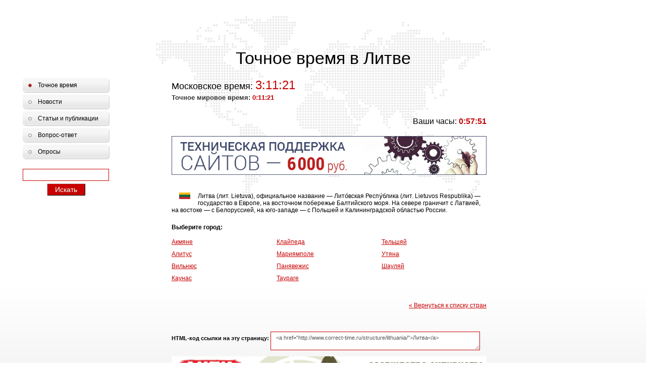

--- FILE ---
content_type: text/html; charset=UTF-8
request_url: http://www.correct-time.ru/structure/lithuania/
body_size: 4066
content:
<html>
<head>
<meta http-equiv="Content-Type" content="text/html; charset=UTF-8">
<title>Литва | Точное время | correct-time.ru</title>
<base href="http://www.correct-time.ru/">
<meta name="generator" content="ИнфоДизайн. Emerald CMS. www.infodesign.ru">
<link rel="stylesheet" href="/css.css?v=1.01" type="text/css">
<script type="text/javascript">
				function openEditWindow(url, dt, id) {
					$pos = (window.opera) ? ", left=100, top=100" : "";
					nw = window.open(url, "correct-time_" + dt + id, "status=no, toolbar=no, menubar=no, scrollbars=yes, resizable=yes, location=no, width=800, height=600" + $pos);
					nw.focus();
					return false;
				}
				function showImage(url, w, h) {
				
					href = "/show/?url=" + url;
	    			w += 20;
	    			h += 10;
	    			sh = screen.height - 80;
	    			if (document.all) sh -= 40;
	    			sw = screen.width;
	    			if (h > sh) h = sh;
	    			if (w > sw) w = sw;
	    			posX = sw/2 - w/2;
	    			posY = sh/2 - h/2;
	    			if (posY < 0) posY = 0;
	    			if (posX < 0) posX = 0;
	    			posCode = (document.all) ? ",left=" + posX + ",top=" + posY : ",screenX=" + posX + ",screenY=" + posY;
	    			moreWin = window.open (href, "", "status=no, toolbar=no, menubar=no, scrollbars=yes, resizable=no, location=no, width=" + w + ", height=" + h + posCode);
	    			moreWin.focus();
	  			}
	  			
				function popupWindow(url, w, h) {
	            	href = url;
	            	sh = screen.height - 80;
	            	if (document.all) sh -= 40;
	            	sw = screen.width;
	            	if (h > sh) h = sh;
	            	if (w > sw) w = sw;
	            	posX = sw/2 - w/2;
	            	posY = sh/2 - h/2;
	            	if (posY < 0) posY = 0;
	            	if (posX < 0) posX = 0;
	            	posCode = (document.all) ? ",left=" + posX + ",top=" + posY : ",screenX=" + posX + ",screenY=" + posY;
					moreWin = window.open (href, "idm_popup", "status=no, toolbar=no, menubar=no, scrollbars=yes, resizable=no, location=no, width=" + w + ", height=" + h + posCode);
	            	moreWin.focus();
	          	}  			
	  			
				</script><meta http-equiv="X-UA-Compatible" content="IE=edge">
<meta name="viewport" content="user-scalable=no, initial-scale=1.0, maximum-scale=1.0, width=device-width">
<script type="text/javascript" src="http://ajax.googleapis.com/ajax/libs/jquery/1.11.1/jquery.min.js"></script><script type="text/javascript" src="/js/time.js?v=1.1"></script>
</head>
<body>
<div id="outer">
<div class="menuFix">
<span id="nav_dropdown"><span class="down">Меню</span><span class="up">Свернуть</span></span><ul>
<li class="act"><span>Точное время</span></li>
<li><a href="/news/">Новости</a></li>
<li><a href="/articles/">Статьи и публикации</a></li>
<li>
<a href="/answers/">Вопрос-ответ</a><ul>
<li><a href="/answers/">Ответы на вопросы</a></li>
<li><a href="/faqform/">Задать вопрос</a></li>
</ul>
</li>
<li><a href="/oprosi/">Опросы</a></li>
</ul>
<span id="nav_search">Поиск</span><form action="/rusearch/" method="get">
<input type="text" name="s" class="input"><input type="submit" class="submit" value="Искать">
</form>
</div>
<div class="header"><h1>Точное время в Литве</h1></div>
<div class="body"><div class="container">
<div class="rightCol"><div class="lCol">
<div class="column currentTimes">Московское время: <span class="time" id="capitaltime"></span><script type="text/javascript">
					cityTime(1769915476000,document.getElementById("capitaltime"));
				</script><div class="worldTime">Точное мировое время: <span class="time" id="worldTime"></span>
</div>
<script type="text/javascript">
					worldTime(1769915476000,document.getElementById("worldTime"));
				</script>
</div>
<div class="personal fright" style="width:40%;"><p style="margin:8px 0 20px;;text-align:right;"><span style="font-size: 16px;">Ваши часы: </span><span class="time" id="yourtime"><script type="text/javascript">
					yourTime();
				</script></span></p></div>
<div class="clear"></div>
<div style="text-align:right;margin-bottom:15px;"><a href="https://infodesign.ru/podderzhka_saita/" target="_blank"><img style="width:100%;max-width:728px;" src="/img/texpodd.jpg"></a></div>
<div class="clear"></div>
<div class="countryTitle">
<img src="/upload/ba325fd5ff2a939ffde5e249a1b60cd4.png" width="22" height="13" alt="Литва" title="Литва" style="margin: 0 15px 15px 15px;float: left;"><p>Литва (лит. Lietuva), официальное название &mdash; Лито́вская Респу́блика (лит. Lietuvos Respublika) &mdash; государство в Европе, на восточном побережье Балтийского моря. На севере граничит с Латвией, на востоке &mdash; с Белоруссией, на юго-западе &mdash; c Польшей и Калининградской областью России.</p><span class="clear"></span>
</div>
<p style="margin-top:15px;"><b>Выберите город:</b></p>
<div class="cityList">
<div class="col">
<div class="cityListItem"><a href="/structure/lithuania/akmyane/">Акмяне</a></div>
<div class="cityListItem"><a href="/structure/lithuania/alitus/">Алитус</a></div>
<div class="cityListItem"><a href="/structure/lithuania/vilnius/">Вильнюс</a></div>
<div class="cityListItem"><a href="/structure/lithuania/kaunas/">Каунас</a></div>
</div>
<div class="col">
<div class="cityListItem"><a href="/structure/lithuania/klaipeda/">Клайпеда</a></div>
<div class="cityListItem"><a href="/structure/lithuania/mariyampole/">Мариямполе</a></div>
<div class="cityListItem"><a href="/structure/lithuania/panyavegis/">Панявежис</a></div>
<div class="cityListItem"><a href="/structure/lithuania/taurage/">Таураге</a></div>
</div>
<div class="col">
<div class="cityListItem"><a href="/structure/lithuania/telshai/">Тельшяй</a></div>
<div class="cityListItem"><a href="/structure/lithuania/utyana/">Утяна</a></div>
<div class="cityListItem"><a href="/structure/lithuania/shaulyai/">Шауляй</a></div>
</div>
</div>
<div class="up" style="text-align:right;"><a href="/structure/">« Вернуться к списку стран</a></div>
<div class="htmlCode"><div style="margin-top:40px">
<span class="htmlcodetext">HTML-код ссылки на эту страницу: </span><textarea type="text" onfocus="this.select();">&lt;a href="http://www.correct-time.ru/structure/lithuania/"&gt;Литва&lt;/a&gt;</textarea>
</div></div>
<div style="text-align:right;margin-bottom:15px;"><a href="https://vk.com/antiborshevik_alert" target="_blank"><img style="width:100%;max-width:728px;" src="/img/antiborshch.jpg"></a></div>
</div></div>
<div class="leftCol">
<div class="mainMenu">
<a href="/" class="active">Точное время</a><a href="/news/">Новости</a><a href="/articles/">Статьи и публикации</a><a href="/answers/">Вопрос-ответ</a><a href="/oprosi/">Опросы</a><div class="searchDiv"><form action="/rusearch/" method="get">
<input type="text" name="s" class="input"><input type="submit" class="submit" value="Искать">
</form></div>
</div>
<noindex><div class="leftColAd"></div></noindex>
</div>
</div></div>
<div class="footer"><div class="container">
<div class="counters"><noindex><span><script language="javascript">
														<!-- 
														d=document;var a='';a+=';r='+escape(d.referrer);js=10;//--></script> 
														<script language="javascript1.1"><!-- 
														a+=';j='+navigator.javaEnabled();js=11;//--></script> 
														<script language="javascript1.2"><!-- 
														s=screen;a+=';s='+s.width+'*'+s.height; 
														a+=';d='+(s.colorDepth?s.colorDepth:s.pixelDepth);js=12;//--></script> 
														<script language="javascript1.3"><!-- 
														js=13;//--></script><script language="javascript" type="text/javascript"><!-- 
														d.write('<a href="http://top.mail.ru/jump?from=1963404" target="_top">'+ 
														'<img src="http://d5.cf.bd.a1.top.mail.ru/counter?id=1963404;t=216;js='+js+ 
														a+';rand='+Math.random()+'" alt="Рейтинг@Mail.ru" border="0" '+ 
														'height="31" width="88"><\/a>');if(11<js)d.write('<'+'!-- ');//--></script> 
														<noscript><a target="_top" href="http://top.mail.ru/jump?from=1963404"> 
														<img src="http://d5.cf.bd.a1.top.mail.ru/counter?js=na;id=1963404;t=216" 
														height="31" width="88" border="0" alt="Рейтинг@Mail.ru"></a></noscript> 
														<script language="javascript" type="text/javascript"><!-- 
														if(11<js)d.write('--'+'>');//-->
														</script></span><span><script type="text/javascript">

																document.write("<a href='http://www.liveinternet.ru/click' "+
																"target=_blank><img src='//counter.yadro.ru/hit?t14.2;r"+
																escape(document.referrer)+((typeof(screen)=="undefined")?"":
																";s"+screen.width+"*"+screen.height+"*"+(screen.colorDepth?
																screen.colorDepth:screen.pixelDepth))+";u"+escape(document.URL)+
																";"+Math.random()+
																"' alt='' title='LiveInternet: показано число просмотров за 24"+
																" часа, посетителей за 24 часа и за сегодня' "+
																"border='0' width='88' height='31'\/><\/a>")

															</script></span><span><a href="http://metrika.yandex.ru/stat/?id=14613295&amp;from=informer" target="_blank" rel="nofollow"><img src="//bs.yandex.ru/informer/14613295/3_0_FFFFFFFF_EFEFEFFF_0_pageviews" style="width:88px; height:31px; border:0;" alt="Яндекс.Метрика" title="Яндекс.Метрика: данные за сегодня (просмотры, визиты и уникальные посетители)"></a></span></noindex></div>
<div class="copyright">
																	© <noindex><a href="http://www.infodesign.ru/" target="_blank" rel="nofollow">Разработка сайтов в Литве</a></noindex><br>
																	«ИнфоДизайн», 2009—2026</div>
</div></div>
</div>
<script type="text/javascript">
					(function (d, w, c) {
					(w[c] = w[c] || []).push(function() {
					try {
					w.yaCounter14613295 = new Ya.Metrika({id:14613295, enableAll: true});
					} catch(e) {}
					});

					var n = d.getElementsByTagName("script")[0],
					s = d.createElement("script"),
					f = function () { n.parentNode.insertBefore(s, n); };
					s.type = "text/javascript";
					s.async = true;
					s.src = (d.location.protocol == "https:" ? "https:" : "http:") + "//mc.yandex.ru/metrika/watch.js";

					if (w.opera == "[object Opera]") {
					d.addEventListener("DOMContentLoaded", f);
					} else { f(); }
					})(document, window, "yandex_metrika_callbacks");
				</script><noscript><div><img src="//mc.yandex.ru/watch/14613295" style="position:absolute; left:-9999px;" alt=""></div></noscript>
<script type="text/javascript"> 
				var _gaq = _gaq || []; 
				_gaq.push(['_setAccount', 'UA-20467299-1']); 
				_gaq.push(['_trackPageview']); 
				
				(function() { 
				var ga = document.createElement('script'); ga.type = 'text/javascript'; ga.async = true; 
				ga.src = ('https:' == document.location.protocol ? 'https://ssl' : 'http://www') + '.google-analytics.com/ga.js'; 
				var s = document.getElementsByTagName('script')[0]; s.parentNode.insertBefore(ga, s); 
				})(); 
				</script>
</body>
</html>


--- FILE ---
content_type: text/css
request_url: http://www.correct-time.ru/css.css?v=1.01
body_size: 11332
content:
@charset "IBM866";
/*! normalize.css v3.0.0 | MIT License | git.io/normalize */
/**
 * 1. Set default font family to sans-serif.
 * 2. Prevent iOS text size adjust after orientation change, without disabling
 *    user zoom.
 */
html {
  font-family: sans-serif;
  /* 1 */
  -ms-text-size-adjust: 100%;
  /* 2 */
  -webkit-text-size-adjust: 100%;
  /* 2 */ }

/**
 * Remove default margin.
 */
body {
  margin: 0; }

/* HTML5 display definitions
   ========================================================================== */
/**
 * Correct `block` display not defined for any HTML5 element in IE 8/9.
 * Correct `block` display not defined for `details` or `summary` in IE 10/11 and Firefox.
 * Correct `block` display not defined for `main` in IE 11.
 */
article,
aside,
details,
figcaption,
figure,
footer,
header,
hgroup,
main,
nav,
section,
summary {
  display: block; }

/**
 * 1. Correct `inline-block` display not defined in IE 8/9.
 * 2. Normalize vertical alignment of `progress` in Chrome, Firefox, and Opera.
 */
audio,
canvas,
progress,
video {
  display: inline-block;
  /* 1 */
  vertical-align: baseline;
  /* 2 */ }

/**
 * Prevent modern browsers from displaying `audio` without controls.
 * Remove excess height in iOS 5 devices.
 */
audio:not([controls]) {
  display: none;
  height: 0; }

/**
 * Address `[hidden]` styling not present in IE 8/9/10.
 * Hide the `template` element in IE 8/9/11, Safari, and Firefox < 22.
 */
[hidden],
template {
  display: none; }

/* Links
   ========================================================================== */
/**
 * Remove the gray background color from active links in IE 10.
 */
a {
  background: transparent; }

/**
 * Improve readability when focused and also mouse hovered in all browsers.
 */
a:active,
a:hover {
  outline: 0; }

/* Text-level semantics
   ========================================================================== */
/**
 * Address styling not present in IE 8/9/10/11, Safari, and Chrome.
 */
abbr[title] {
  border-bottom: 1px dotted; }

/**
 * Address style set to `bolder` in Firefox 4+, Safari, and Chrome.
 */
b,
strong {
  font-weight: bold; }

/**
 * Address styling not present in Safari and Chrome.
 */
dfn {
  font-style: italic; }

/**
 * Address variable `h1` font-size and margin within `section` and `article`
 * contexts in Firefox 4+, Safari, and Chrome.
 */
h1 {
  font-size: 2em;
  margin: 0.67em 0; }

/**
 * Address styling not present in IE 8/9.
 */
mark {
  background: #ff0;
  color: #000; }

/**
 * Address inconsistent and variable font size in all browsers.
 */
small {
  font-size: 80%; }

/**
 * Prevent `sub` and `sup` affecting `line-height` in all browsers.
 */
sub,
sup {
  font-size: 75%;
  line-height: 0;
  position: relative;
  vertical-align: baseline; }

sup {
  top: -0.5em; }

sub {
  bottom: -0.25em; }

/* Embedded content
   ========================================================================== */
/**
 * Remove border when inside `a` element in IE 8/9/10.
 */
img {
  border: 0; }

/**
 * Correct overflow not hidden in IE 9/10/11.
 */
svg:not(:root) {
  overflow: hidden; }

/* Grouping content
   ========================================================================== */
/**
 * Address margin not present in IE 8/9 and Safari.
 */
figure {
  margin: 1em 40px; }

/**
 * Address differences between Firefox and other browsers.
 */
hr {
  -moz-box-sizing: content-box;
  box-sizing: content-box;
  height: 0; }

/**
 * Contain overflow in all browsers.
 */
pre {
  overflow: auto; }

/**
 * Address odd `em`-unit font size rendering in all browsers.
 */
code,
kbd,
pre,
samp {
  font-family: monospace, monospace;
  font-size: 1em; }

/* Forms
   ========================================================================== */
/**
 * Known limitation: by default, Chrome and Safari on OS X allow very limited
 * styling of `select`, unless a `border` property is set.
 */
/**
 * 1. Correct color not being inherited.
 *    Known issue: affects color of disabled elements.
 * 2. Correct font properties not being inherited.
 * 3. Address margins set differently in Firefox 4+, Safari, and Chrome.
 */
button,
input,
optgroup,
select,
textarea {
  color: inherit;
  /* 1 */
  font: inherit;
  /* 2 */
  margin: 0;
  /* 3 */ }

/**
 * Address `overflow` set to `hidden` in IE 8/9/10/11.
 */
button {
  overflow: visible; }

/**
 * Address inconsistent `text-transform` inheritance for `button` and `select`.
 * All other form control elements do not inherit `text-transform` values.
 * Correct `button` style inheritance in Firefox, IE 8/9/10/11, and Opera.
 * Correct `select` style inheritance in Firefox.
 */
button,
select {
  text-transform: none; }

/**
 * 1. Avoid the WebKit bug in Android 4.0.* where (2) destroys native `audio`
 *    and `video` controls.
 * 2. Correct inability to style clickable `input` types in iOS.
 * 3. Improve usability and consistency of cursor style between image-type
 *    `input` and others.
 */
button,
html input[type="button"],
input[type="reset"],
input[type="submit"] {
  -webkit-appearance: button;
  /* 2 */
  cursor: pointer;
  /* 3 */ }

/**
 * Re-set default cursor for disabled elements.
 */
button[disabled],
html input[disabled] {
  cursor: default; }

/**
 * Remove inner padding and border in Firefox 4+.
 */
button::-moz-focus-inner,
input::-moz-focus-inner {
  border: 0;
  padding: 0; }

/**
 * Address Firefox 4+ setting `line-height` on `input` using `!important` in
 * the UA stylesheet.
 */
input {
  line-height: normal; }

/**
 * It's recommended that you don't attempt to style these elements.
 * Firefox's implementation doesn't respect box-sizing, padding, or width.
 *
 * 1. Address box sizing set to `content-box` in IE 8/9/10.
 * 2. Remove excess padding in IE 8/9/10.
 */
input[type="checkbox"],
input[type="radio"] {
  box-sizing: border-box;
  /* 1 */
  padding: 0;
  /* 2 */ }

/**
 * Fix the cursor style for Chrome's increment/decrement buttons. For certain
 * `font-size` values of the `input`, it causes the cursor style of the
 * decrement button to change from `default` to `text`.
 */
input[type="number"]::-webkit-inner-spin-button,
input[type="number"]::-webkit-outer-spin-button {
  height: auto; }

/**
 * 1. Address `appearance` set to `searchfield` in Safari and Chrome.
 * 2. Address `box-sizing` set to `border-box` in Safari and Chrome
 *    (include `-moz` to future-proof).
 */
input[type="search"] {
  -webkit-appearance: textfield;
  /* 1 */
  -moz-box-sizing: content-box;
  -webkit-box-sizing: content-box;
  /* 2 */
  box-sizing: content-box; }

/**
 * Remove inner padding and search cancel button in Safari and Chrome on OS X.
 * Safari (but not Chrome) clips the cancel button when the search input has
 * padding (and `textfield` appearance).
 */
input[type="search"]::-webkit-search-cancel-button,
input[type="search"]::-webkit-search-decoration {
  -webkit-appearance: none; }

/**
 * Define consistent border, margin, and padding.
 */
fieldset {
  border: 1px solid #c0c0c0;
  margin: 0 2px;
  padding: 0.35em 0.625em 0.75em; }

/**
 * 1. Correct `color` not being inherited in IE 8/9/10/11.
 * 2. Remove padding so people aren't caught out if they zero out fieldsets.
 */
legend {
  border: 0;
  /* 1 */
  padding: 0;
  /* 2 */ }

/**
 * Remove default vertical scrollbar in IE 8/9/10/11.
 */
textarea {
  overflow: auto; }

/**
 * Don't inherit the `font-weight` (applied by a rule above).
 * NOTE: the default cannot safely be changed in Chrome and Safari on OS X.
 */
optgroup {
  font-weight: bold; }

/* Tables
   ========================================================================== */
/**
 * Remove most spacing between table cells.
 */
table {
  border-collapse: collapse;
  border-spacing: 0; }

td,
th {
  padding: 0; }




/* Site styles
   ========================================================================== */
input[type=text],
input[type=password],
select,
textarea {
  height: 24px;
  line-height: 22px;
  font-family: "Tahoma", sans-serif;
  color: #555;
  padding: 0px 10px;
  margin: 0px;
  /*border:1px solid #cfcfcf;*/
  border: 1px solid #c80000;
  width: 100%;
  font-size: 14px;
  -webkit-box-sizing: border-box;
  -moz-box-sizing: border-box;
  -ms-box-sizing: border-box;
  box-sizing: border-box;
  -webkit-transition: all 0.25s ease;
  -moz-transition: all 0.25s ease;
  -o-transition: all 0.25s ease;
  -ms-transition: all 0.25s ease;
  transition: all 0.25s ease; }
  input[type=text]:focus,
  input[type=password]:focus,
  select:focus,
  textarea:focus {
    outline: 0;
    color: #333;
    border-color: black;
    -moz-box-shadow: inset 1px 2px 3px #ededed;
    -webkit-box-shadow: inset 1px 2px 3px #ededed;
    -o-box-shadow: inset 1px 2px 3px #ededed;
    -ms-box-shadow: inset 1px 2px 3px #ededed;
    box-shadow: inset 1px 2px 3px #ededed; }
  input[type=text].searchInput,
  input[type=password].searchInput,
  select.searchInput,
  textarea.searchInput {
    width: 70%; }

.formField textarea {
  height: 100px; }

input[type="submit"], input[type="button"], button, .button, .btn {
  height: 24px;
  line-height: 22px;
  padding: 0 15px;
  display: inline-block;
  behavior: url(js/PIE.htc);
  position: relative;
  border-radius: 2px;
  color: #fff;
  background: #c80000;
  text-shadow: 0 1px #982a07;
  text-align: center;
  font-size: 14px;
  text-decoration: none;
  border: none;
  border-left: 1px solid #ccc;
  border-top: 1px solid #ccc;
  border-bottom: 1px solid #000;
  border-right: 1px solid #000;
  -webkit-transition: all 0.25s ease;
  -moz-transition: all 0.25s ease;
  -o-transition: all 0.25s ease;
  -ms-transition: all 0.25s ease;
  transition: all 0.25s ease; }
  input[type="submit"]:hover, input[type="button"]:hover, button:hover, .button:hover, .btn:hover {
    text-shadow: none;
    background: #d5d5d5;
    color: #fff;
    color: #000; }
  input[type="submit"].searchButton, input[type="button"].searchButton, button.searchButton, .button.searchButton, .btn.searchButton {
    margin: 0 0 0 10px; }

.captcha {
  overflow: hidden; }
  .captcha img {
    float: left;
    margin: 0 15px 0 0; }
  .captcha input[type="text"] {
    width: 100px; }

.btn-order {
  margin: 20px 0; }
  .btn-order a.btn {
    height: auto;
    line-height: 15px;
    padding: 10px; }

.formSendError {
  background: none repeat scroll 0 0 #fee8ec;
  border: 1px solid #feafaf;
  border-radius: 3px;
  color: #dc4a4a;
  display: block;
  padding: 5px;
  font-size: 12px;
  margin-bottom: 15px; }

@media (max-width: 480px) {
  .divSearch {
    padding: 0 90px 0 0;
    position: relative; }
    .divSearch input[type="text"] {
      width: 100%; }
    .divSearch input[type="submit"] {
      position: absolute;
      top: 0;
      right: 0; } }

.searchDiv {
  text-align: center;
  margin-top: 20px;
  width: 171px; }
  .searchDiv input[type="text"] {
    display: block;
    margin: 0 0 5px; }

a {
  color: #3366ff;
  text-decoration: underline; }
  a:hover {
    color: #0033CC;
    text-decoration: none; }

img {
  max-width: 100%; }

.group:before, .group:after {
  content: "";
  display: table; }
.group:after {
  clear: both; }
.group {
  *zoom: 1; }

.hidden {
  display: none; }

.inline {
  display: inline; }

.block {
  display: block; }

.inline-block {
  display: inline-block;
  *display: inline;
  *zoom: 1; }

.relative {
  position: relative; }

.absolute {
  position: absolute; }

.center, .centeralign {
  text-align: center; }

.right, .rightalign {
  text-align: right; }

.left, .leftalign {
  text-align: left; }

.fleft {
  float: left; }

.fright {
  float: right; }

.bold {
  font-weight: bold; }

.italic {
  font-weight: italic; }

.big {
  font-size: 1.25em; }

.small {
  font-size: .75em; }

.darkred, .darkred a {
  color: #800000; }

.green, .green a {
  color: #008000; }

.blue, .blue a {
  color: blue; }

.black, .black a {
  color: black; }

.star {
  color: red; }

.error {
  color: red; }

.topbottom p {
  margin: 0; }

.jserror span {
  padding-left: 24px;
  background: url(img/invalid.png) 3px 3px no-repeat;
  color: #FB0F00; }

.jssuccess {
  width: 16px;
  height: 16px;
  display: inline-block;
  background: url(img/valid.png) no-repeat; }

.listPages {
  clear: both;
  padding: 10px 0;
  text-align: center;
  color: #595959;
  font-size: 14px; }
  .listPages a, .listPages span {
    display: inline-block;
    margin: 0 3px; }
    .listPages a:hover, .listPages span:hover {
      color: #de2c00; }
    .listPages a.pred, .listPages span.pred {
      margin-right: 20px;
      position: relative;
      color: #595959; }
      .listPages a.pred:after, .listPages span.pred:after {
        display: block;
        position: absolute;
        content: "";
        background-image: url(img/icons.png);
        background-repeat: no-repeat;
        width: 16px;
        height: 5px;
        background-position: -107px -19px;
        left: -20px;
        top: 8px; }
      .listPages a.pred.active, .listPages span.pred.active {
        color: #c80000; }
        .listPages a.pred.active:after, .listPages span.pred.active:after {
          background-position: -107px -6px; }
      .listPages a.pred.noactive, .listPages span.pred.noactive {
        cursor: inherit; }
    .listPages a.next, .listPages span.next {
      margin-left: 20px;
      position: relative;
      color: #595959; }
      .listPages a.next:after, .listPages span.next:after {
        display: block;
        position: absolute;
        content: "";
        background-image: url(img/icons.png);
        background-repeat: no-repeat;
        width: 16px;
        height: 5px;
        background-position: -107px -13px;
        right: -20px;
        top: 8px; }
      .listPages a.next.active, .listPages span.next.active {
        color: #c80000; }
        .listPages a.next.active:after, .listPages span.next.active:after {
          background-position: -107px 0px; }
  .listPages span {
    color: #de2c00; }

.edit {
  position: absolute;
  left: 0;
  top: -15px; }

#print {
  width: 800px;
  margin: 0 auto;
  text-align: left;
  position: relative;
  color: #555; }

/* html #print {height:100%;} /*for IE min-height */
#print a {
  color: #555; }

#print #header_print {
  width: 100%;
  padding: 15px 0;
  border-bottom: 2px solid #ccc;
  overflow: hidden; }

#printUrl {
  float: right;
  padding: 10px;
  font-size: 12px; }

.printurl {
  padding: 0 0 15px;
  text-align: center; }

#printContent h1, #printContent h2, #printContent h3, #printContent h4, #printContent h5 {
  color: #555; }

#printContent {
  color: #555; }

#printContent th {
  color: #555; }

#print a, .footer_print a {
  color: #666; }

.footer_print {
  clear: both;
  color: #000;
  margin: 0 auto 0;
  position: relative;
  width: 800px;
  padding-top: 20px;
  text-align: left; }
  .footer_print .copyright {
    font-size: 11px;
    overflow: hidden;
    padding: 0; }
  .footer_print .infodesign {
    float: right;
    margin-left: 15px;
    padding: 0;
    font-size: 11px;
    text-align: right; }

.border_foot {
  border-top: 5px solid #ccc;
  padding: 10px 0;
  margin: 0; }

.divArtListSource, .divArtListSourceLink {
  font-size: 12px; }

#printContent {
  clear: both;
  padding-top: 15px; }

.footer_print .border_foot .text {
  color: #555; }

#print input[type="text"], #print textarea, #print select {
  border: 1px solid #777; }

.m {
  margin: 10px;
  padding: 10px;
  background: #fff; }

.divEdit {
  margin: 0 0 15px 0; }

.divModuleRights {
  z-index: 999; }

.adminDivCreate, .adminDivCreateMult {
  margin-bottom: 10px; }

.adminEditDelText {
  margin: 0;
  padding: 0;
  margin-bottom: 10px; }

.spanEditDel {
  padding: 0px 10px 0px; }

.spanEditDel img, #mainContent .spanEditDel img {
  vertical-align: middle;
  margin: 0px 3px 0px;
  border: 0; }

.absolute .spanEditDel {
  position: relative;
  top: -20px; }

.divAddModule {
  margin: 0 0 10px 0; }

.divMoveForm {
  margin: 15px 0 25px; }

.divMoveForm form {
  padding: 0;
  margin: 0; }

.spanSort {
  padding: 0px 10px 0px; }

.spanSort input.inactive, .spanSort input.active, .spanSort input.error {
  border: 1px solid #000;
  width: 50px;
  height: 20px;
  padding-left: 15px;
  background: url(adminimg/sort_inactive.png) no-repeat left;
  color: #000; }

.spanSort input.active {
  background: url(adminimg/sort_active.png) no-repeat left; }

.spanSort input.error {
  background: url(adminimg/sort_error.png) no-repeat left; }

.pageEdit {
  margin-top: 10px; }

.pageInput {
  width: 30px;
  padding: 0 5px; }

/* Group edit */
#groupEditor {
  padding: 0px 0px 20px 0px;
  background: #e9e9e4;
  border: 2px solid #82827F;
  width: 420px; }

#groupEditor .closeImg {
  text-align: right; }

#groupEditor .mainDiv {
  margin: 20px 20px 0px 20px; }

#groupEditor table {
  margin: 15px 0px 0px 0px; }

#groupEditor .fieldGroupEditor {
  padding: 5px; }

#groupEditor .fieldGroupEditor input {
  width: 250px; }

#groupEditor .submitGroupEditor {
  padding: 5px;
  text-align: center; }

#groupEditor .error {
  font-size: 11px;
  font-weight: bold;
  color: #E00000; }

#groupEditor .info {
  font-size: 11px;
  font-weight: bold;
  color: #00AF00; }

/* ModuleRights */
div.divModuleRights {
  position: absolute;
  top: 25px;
  right: 30px;
  border: 1px solid black;
  width: 360px;
  padding: 2px;
  background-color: white;
  z-index: 9999; }

div.divModuleRights div.title {
  width: 100%;
  text-align: center;
  font-weight: bold; }

div.divModuleRights div.title a {
  cursor: pointer; }

div.divModuleRights div.module {
  padding: 4px;
  margin: 5px 2px;
  border: 1px solid black; }

div.divModuleRights div.module div.role {
  clear: both;
  padding: 3px 0 3px 0; }

/* Top panel */
.leftalign, .divEdit, .adminDivCreate, .adminDivCreateMult, .adminEditDelText, .leftalign a, .divEdit a, .adminDivCreate a, .adminDivCreateMult a, .adminEditDelText a, #flashUploadDiv a, .edit a {
  font: 11px Tahoma !Important;
  color: #666; }

.adminTopPanel {
  border-bottom: 1px solid #6f7071;
  width: 100%;
  background: #000;
  font: 12px Arial, Helvetica, sans-serif;
  position: relative;
  behavior: url(js/PIE.htc);
  position: relative;
  -moz-box-shadow: 1px 2px 5px #5a5a5a;
  -webkit-box-shadow: 1px 2px 5px #5a5a5a;
  -o-box-shadow: 1px 2px 5px #5a5a5a;
  -ms-box-shadow: 1px 2px 5px #5a5a5a;
  box-shadow: 1px 2px 5px #5a5a5a;
  /*position:fixed; 
  z-index:2000; */ }
  .adminTopPanel table {
    width: 980px !Important;
    text-align: center;
    margin: 0 auto; }
    .adminTopPanel table td {
      text-align: left; }
  .adminTopPanel a:hover, .adminTopPanel a:visited, .adminTopPanel a:link {
    color: #fff;
    font: 12px Arial, Helvetica, sans-serif; }
  .adminTopPanel .divEdit {
    margin-bottom: 0;
    color: #79b2f2; }

.tdAdminTopPanel {
  padding: 5px; }

.metaEditBlock {
  padding: 5px 10px;
  color: #fff;
  position: relative; }

.metaEdit {
  margin-top: 10px;
  behavior: url(js/PIE.htc);
  position: relative;
  position: absolute;
  left: 0;
  z-index: 999;
  padding: 10px;
  width: 450px;
  background: #000;
  -moz-box-shadow: 1px 2px 5px #5a5a5a;
  -webkit-box-shadow: 1px 2px 5px #5a5a5a;
  -o-box-shadow: 1px 2px 5px #5a5a5a;
  -ms-box-shadow: 1px 2px 5px #5a5a5a;
  box-shadow: 1px 2px 5px #5a5a5a; }
  .metaEdit .field {
    margin-bottom: 10px; }
  .metaEdit input.visibleInput, .metaEdit textarea.visibleInput {
    width: 95%;
    color: #000; }
  .metaEdit textarea.visibleInput {
    height: 80px; }
  .metaEdit .metaRed {
    font-weight: normal;
    color: #ff0000; }
  .metaEdit .metaGreen {
    font-weight: normal;
    color: #66CC33; }

.podMenu {
  text-align: left;
  behavior: url(js/PIE.htc);
  position: relative;
  position: absolute;
  z-index: 999;
  visibility: hidden;
  width: 230px;
  background: #000;
  margin-top: 10px;
  -moz-box-shadow: 1px 2px 5px #5a5a5a;
  -webkit-box-shadow: 1px 2px 5px #5a5a5a;
  -o-box-shadow: 1px 2px 5px #5a5a5a;
  -ms-box-shadow: 1px 2px 5px #5a5a5a;
  box-shadow: 1px 2px 5px #5a5a5a; }
  .podMenu .podMenuRel {
    padding: 5px 10px; }
    .podMenu .podMenuRel a {
      text-decoration: none;
      color: #fff; }
    .podMenu .podMenuRel:hover a {
      color: #79b2f2; }

/* Spec texts for form */
.adminDivFormText {
  background: #F5F6EA;
  padding: 5px;
  border: 1px solid #DCE0D4;
  color: #000; }

.adminDivFormText a {
  color: #000; }

.adminDivFormText .adminEditDelText a {
  color: #9D160A; }

.adminDivFormText .adminEditDelText {
  font-size: 80%; }

.adminInfoBox {
  position: absolute;
  width: 960px;
  color: #aa0000;
  font-size: 12px;
  text-align: center;
  vertical-align: middle;
  border: 2px solid #DB7474;
  padding: 8px;
  background: #FFF3EB;
  box-shadow: inset 0 0 5px rgba(255, 0, 0, 0.5);
  -webkit-animation: myfirst 2.5s infinite;
  -moz-animation: myfirst 2.5s infinite;
  -o-animation: myfirst 2.5s infinite;
  animation: myfirst 2.5s infinite; }
  .adminInfoBox a {
    color: #000 !Important; }

@-webkit-keyframes myfirst {
  0% {
    background: #FFF3EB; }

  50% {
    background: #FFFFBB; }

  100% {
    background: #FFF3EB; } }
@-moz-keyframes myfirst {
  0% {
    background: #FFF3EB; }

  50% {
    background: #FFFFBB; }

  100% {
    background: #FFF3EB; } }
@-o-keyframes myfirst {
  0% {
    background: #FFF3EB; }

  50% {
    background: #FFFFBB; }

  100% {
    background: #FFF3EB; } }
@keyframes myfirst {
  0% {
    background: #FFF3EB; }

  50% {
    background: #FFFFBB; }

  100% {
    background: #FFF3EB; } }
/**************************  Common styles (could be edited) ******************************/
/* Forms */
/* ╨Ч╨░╤П╨▓╨║╨░ ╨╛╤В╨┐╤А╨░╨▓╨╗╨╡╨╜╨░ ╤Г╤Б╨┐╨╡╤И╨╜╨╛ */
.divForm .divFormButton {
  margin: 10px 0; }

.divForm .divFormStar {
  margin: 10px 0; }

/* Error list */
.divListErrors {
  margin: 10px 0; }

.divListErrorsHead {
  font-weight: bold;
  padding: 0;
  margin: 0;
  margin-bottom: 10px; }

.divListErrors .divError {
  color: #FF0000;
  margin: 3pt 0;
  padding-left: 10px; }

.divListErrors .desc {
  font-size: 90%;
  color: #333333; }

/* Form element */
.formField {
  margin-bottom: 6pt; }

input.checkbox, input.radio {
  width: 15px; }

.formField label {
  margin-left: 4pt; }

.formField textarea.mono {
  font-size: 11pt;
  font-family: "Courier New", Courier, monospace; }

.divFormStruct {
  padding-top: 6px; }

.divFormStruct ul li {
  list-style-type: none; }

.divFormStruct .inactive {
  font-weight: bold;
  /*margin-left: 25px;*/ }

.listExtraField {
  margin-top: 10px; }

.listExtraField input {
  width: 50%; }

.divFilter {
  margin: 15px 0; }

/* Document list */
.docList .answer {
  background: #fff;
  padding: 10px;
  font-style: normal;
  margin: 10px 0 10px 0px;
  overflow: hidden; }
  .docList .answer p {
    margin: 0; }
.docList .doc {
  overflow: hidden;
  margin: 0 0 20px;
  position: relative;
  min-height: 20px;
  padding-left: 25px; }
  .docList .doc a img {
    position: absolute;
    left: 0;
    top: 0; }
  .docList .doc span img {
    position: inherit;
    display: inline-block; }
  .docList .doc .size {
    color: #888;
    text-transform: uppercase;
    font-size: 13px; }

.docList .listItem {
  margin-bottom: 25px;
  overflow: hidden; }

.docList .listPhoto {
  float: left;
  margin: 3px 10px 5px 0; }

.docList .listDate {
  color: #888; }

.docList .listTitle, .docList .listTitle a {
  font-size: 16px; }

.docList .listPreview {
  margin-top: 3px; }

.docItem .image_left {
  max-width: 300px;
  height: auto; }

.docItem .docDate {
  font-size: 80%; }

.docItem .docText {
  margin-top: 3px; }

.docBack {
  text-align: right;
  margin: 10px 0 30px; }
  .docBack a {
    position: relative;
    display: inline-block;
    background: url(img/arrow_left.png) no-repeat left center;
    padding-left: 20px;
    color: #59584b; }
    .docBack a:hover {
      color: #c80000; }
  .docBack.cats {
    margin: -72px 0 55px; }

div.error_message {
  position: fixed;
  width: 260px;
  top: 50%;
  left: 50%;
  color: black;
  margin-left: -130px;
  margin-top: -130px;
  z-index: 1000; }

.error_message div.error_block_header {
  background: url(img/wrench.png) 2px 2px no-repeat #cccccc;
  height: 20px;
  border-bottom: 1px solid #CCCCCC;
  -webkit-border-radius: 5px 5px 0px 0px;
  -moz-border-radius: 5px 5px 0px 0px;
  border-radius: 5px 5px 0px 0px;
  text-align: right;
  behavior: url(js/PIE.htc); }

.error_message div.error_block_body {
  padding: 18px 5px 18px 5px;
  background: #FFFFFF;
  border: 1px solid #CCCCCC;
  -webkit-border-radius: 0px 0px 5px 5px;
  -moz-border-radius: 0px 0px 5px 5px;
  border-radius: 0px 0px 5px 5px;
  behavior: url(js/PIE.htc); }

.error_message a {
  display: block;
  position: relative;
  background: url(img/close.png) 2px 2px no-repeat;
  height: 20px;
  width: 20px;
  float: right; }

/* ╨Ш╨╜╨┐╤Г╤В╤Л */
.formField {
  margin: 10px 0px; }

.formFieldString {
  display: block;
  margin-top: 3px; }

textarea {
  margin-top: 5px; }

select {
  -webkit-box-sizing: content-box;
  -moz-box-sizing: content-box;
  -o-box-sizing: content-box;
  box-sizing: content-box; }

.jserror {
  display: block;
  margin-top: 5px; }

.jssuccess {
  position: relative;
  top: 5px;
  left: 3px; }

.captchaImg {
  margin-bottom: 5px; }

.divFormButton {
  margin-top: 10px; }

.divSearchSubmit, .divFormButton input[type="submit"]::-moz-focus-inner {
  padding: 0;
  border: 0; }

a {
  color: #c80000;
  text-decoration: underline;
  outline: 0;
  outline: none; }
  a:hover {
    text-decoration: none;
    color: black;
    outline: 0;
    outline: none; }
  a:active, a:link {
    outline: 0;
    outline: none; }

.edit {
  position: absolute;
  left: 0;
  top: 0; }

img {
  max-width: 100%;
  height: auto; }

.search {
  margin: 20px 0; }
  .search input[type="text"] {
    margin: 0 0 5px; }
  .search input[type="submit"], .search input[type="button"], .search button {
    width: 100%;
    display: block;
    padding: 0; }

h1 {
  font-size: 34px;
  margin: 65px 0 20px;
  font-weight: normal;
  text-align: center; }

.content h2 {
  font-size: 13px;
  color: black;
  margin: 20px 0 10px; }
.content p {
  margin: 0 0 10px; }
.content ul {
  margin: 10px 0;
  padding: 0; }
  .content ul li {
    background: url(img/bull.png) no-repeat 8px 9px;
    padding: 0 0 0 20px;
    margin: 0 0 10px;
    list-style: none;
    text-align: justify; }
.content .table {
  display: table;
  margin: 0;
  padding: 0;
  width: 100%; }
  .content .table li {
    display: table-cell;
    padding: 0 20px 0 0;
    list-style: none;
    margin: 0;
    background: none;
    text-align: left; }

.personal {
  text-align: right; }

.content .map {
  behavior: url(js/PIE.htc);
  position: relative;
  -moz-box-shadow: 0px 3px 5px #777777;
  -webkit-box-shadow: 0px 3px 5px #777777;
  -o-box-shadow: 0px 3px 5px #777777;
  -ms-box-shadow: 0px 3px 5px #777777;
  box-shadow: 0px 3px 5px #777777; }

.image_left {
  float: left;
  margin: 5px 15px 5px 0;
  behavior: url(js/PIE.htc);
  position: relative;
  -moz-box-shadow: 0px 1px 2px #777777;
  -webkit-box-shadow: 0px 1px 2px #777777;
  -o-box-shadow: 0px 1px 2px #777777;
  -ms-box-shadow: 0px 1px 2px #777777;
  box-shadow: 0px 1px 2px #777777; }
  .image_left img {
    display: block; }

.border {
  border: 1px solid #ddd; }

.divYears {
  margin: 0 0 25px; }

html, body {
  height: 100%;
  width: 100%;
  margin: 0;
  padding: 0; }

body {
  color: black;
  font: normal 12px "Tahoma", sans-serif;
  background: #fff;
  overflow-y: scroll; }

#outer {
  position: relative;
  min-height: 100%;
  background: url(img/footBgr.gif) repeat-x bottom; }
  #outer:before {
    display: block;
    position: absolute;
    content: "";
    background: url(img/bgr.gif) no-repeat center top;
    width: 100%;
    height: 373px;
    top: 32px;
    left: 0; }

* html #outer {
  height: 100%; }

/*for IE min-height */
.header {
  text-align: center;
  position: relative;
  z-index: 2;
  height: 155px;
  overflow: hidden; }
  .header .lang {
    margin: 30px 15px 0 0; }
    .header .lang a {
      color: Black; }
  .header h1 {
    text-align: center;
    font-size: 34px;
    margin: 0px;
    position: absolute;
    left: 0;
    bottom: 20px;
    width: 100%;
    font-family: "Tahoma", sans-serif; }

.container {
  margin: 0 auto 20px;
  position: relative; }
  .container:after {
    display: block;
    position: absolute;
    content: "";
    position: relative;
    clear: both; }

.navigator {
  z-index: 3;
  font-size: 12px;
  line-height: 12px;
  color: #d5d5d5;
  margin: 0 0 10px; }
  .navigator a {
    color: #d5d5d5;
    display: inline-block; }

.soc {
  text-align: left; }
  .soc a {
    display: inline-block;
    margin: 0 5px 1px 0;
    text-decoration: none;
    background-image: url(img/soc.png);
    background-repeat: no-repeat;
    width: 38px;
    height: 38px;
    overflow: hidden;
    text-indent: -9999px; }
    .soc a:hover.vk {
      background-position: 0 0; }
    .soc a:hover.instagram {
      background-position: -77px 0; }
    .soc a:hover.ok {
      background-position: -194px 0; }
    .soc a:hover.mm {
      background-position: -115px 0; }
    .soc a:hover.fb {
      background-position: -39px 0; }
    .soc a:hover.tw {
      background-position: -155px 0; }
    .soc a:hover.google {
      background-position: -232px 0px; }
    .soc a.vk {
      background-position: 0 -38px; }
    .soc a.instagram {
      background-position: -77px -38px; }
    .soc a.ok {
      background-position: -194px -38px; }
    .soc a.mm {
      background-position: -115px -38px; }
    .soc a.fb {
      background-position: -39px -38px; }
    .soc a.tw {
      background-position: -155px -38px; }
    .soc a.google {
      background-position: -232px -38px; }

.comeback {
  margin: 0 0 30px; }
  .comeback a {
    text-align: center;
    height: 40px;
    line-height: 40px;
    font-size: 16px;
    display: block;
    behavior: url(js/PIE.htc);
    position: relative;
    -webkit-box-sizing: border-box;
    -moz-box-sizing: border-box;
    -ms-box-sizing: border-box;
    box-sizing: border-box;
    background: #959595;
    color: #fff;
    text-shadow: 0 1px #4b4b4b;
    font-weight: bold;
    text-decoration: none;
    text-transform: uppercase;
    -webkit-transition: all 0.25s ease;
    -moz-transition: all 0.25s ease;
    -o-transition: all 0.25s ease;
    -ms-transition: all 0.25s ease;
    transition: all 0.25s ease; }
    .comeback a:hover {
      background: black;
      text-shadow: 0 1px #982a07; }
  .comeback i {
    display: inline-block;
    margin: 0 0 0 15px;
    position: relative;
    vertical-align: middle; }
    .comeback i:after {
      display: block;
      position: absolute;
      content: "";
      background-image: url(img/icons.png);
      background-repeat: no-repeat;
      top: -16px;
      left: 0px;
      width: 17px;
      height: 24px;
      background-position: -26px 0px; }

.menuFix {
  behavior: url(js/PIE.htc);
  position: relative;
  position: fixed;
  width: 100%;
  left: 0;
  top: 0;
  height: 40px;
  background: #f7f7f7;
  -moz-box-shadow: 0 2px 3px #888888;
  -webkit-box-shadow: 0 2px 3px #888888;
  -o-box-shadow: 0 2px 3px #888888;
  -ms-box-shadow: 0 2px 3px #888888;
  box-shadow: 0 2px 3px #888888;
  z-index: 10;
  display: none; }
  @media (max-width: 900px) {
    .menuFix {
      display: block; } }
  .menuFix ul {
    position: absolute;
    width: 100%;
    background: #f7f7f7;
    left: 0;
    top: 40px;
    text-align: left;
    padding: 0;
    margin: 0;
    display: none; }
    .menuFix ul.nav-active {
      display: block; }
    .menuFix ul li {
      list-style: none;
      background: none;
      border-top: 1px solid #e9e9e9;
      padding: 0;
      position: relative;
      margin: 0; }
      .menuFix ul li a, .menuFix ul li span {
        display: block;
        behavior: url(js/PIE.htc);
        position: relative;
        -webkit-transition: all 0.25s ease;
        -moz-transition: all 0.25s ease;
        -o-transition: all 0.25s ease;
        -ms-transition: all 0.25s ease;
        transition: all 0.25s ease;
        padding: 10px 15px;
        font-size: 14px;
        color: #222;
        text-decoration: none; }
      .menuFix ul li ul {
        display: block;
        position: relative;
        top: auto;
        left: 0; }
        .menuFix ul li ul li a, .menuFix ul li ul li span {
          background: #f7f7f7;
          padding: 8px 15px 8px 30px;
          font-size: 13px; }
        .menuFix ul li ul li:hover a, .menuFix ul li ul li:hover span, .menuFix ul li ul li.act a, .menuFix ul li ul li.act span {
          background: #d5d5d5; }
      .menuFix ul li:hover a, .menuFix ul li:hover span, .menuFix ul li.act a, .menuFix ul li.act span {
        background: #e9e9e9;
        color: #222;
        font-weight: normal; }
      .menuFix ul li:hover ul li a, .menuFix ul li:hover ul li span, .menuFix ul li.act ul li a, .menuFix ul li.act ul li span {
        background: #f7f7f7;
        padding: 8px 15px 8px 30px; }
      .menuFix ul li:hover ul li:hover a, .menuFix ul li:hover ul li:hover span, .menuFix ul li:hover ul li.act a, .menuFix ul li:hover ul li.act span, .menuFix ul li.act ul li:hover a, .menuFix ul li.act ul li:hover span, .menuFix ul li.act ul li.act a, .menuFix ul li.act ul li.act span {
        background: #d5d5d5; }
  .menuFix form {
    behavior: url(js/PIE.htc);
    position: relative;
    position: absolute;
    top: 40px;
    left: 0;
    width: 100%;
    padding: 10px 98px 10px 10px;
    background: #e9e9e9;
    -moz-box-shadow: 0 2px 3px #888888;
    -webkit-box-shadow: 0 2px 3px #888888;
    -o-box-shadow: 0 2px 3px #888888;
    -ms-box-shadow: 0 2px 3px #888888;
    box-shadow: 0 2px 3px #888888;
    -webkit-box-sizing: border-box;
    -moz-box-sizing: border-box;
    -ms-box-sizing: border-box;
    box-sizing: border-box;
    -webkit-transition: all 0.25s ease;
    -moz-transition: all 0.25s ease;
    -o-transition: all 0.25s ease;
    -ms-transition: all 0.25s ease;
    transition: all 0.25s ease;
    display: none; }
    .menuFix form.nav-active {
      display: block; }
    .menuFix form input[type="submit"] {
      position: absolute;
      top: 10px;
      right: 10px; }

#nav_dropdown, #nav_search {
  left: 10px;
  top: 12px;
  color: #555;
  font-size: 14px;
  position: absolute;
  font-family: "Roboto Condensed", sans-serif;
  display: none; }
  #nav_dropdown:before, #nav_search:before {
    display: block;
    position: absolute;
    content: "";
    background: url(img/menu.png) no-repeat 0px top;
    width: 11px;
    height: 10px;
    display: inline-block;
    position: relative;
    margin: 0 5px;
    vertical-align: middle; }
  #nav_dropdown span, #nav_search span {
    display: inline-block;
    vertical-align: middle; }
    #nav_dropdown span.up, #nav_search span.up {
      display: none;
      margin: 0; }
  @media (max-width: 900px) {
    #nav_dropdown, #nav_search {
      cursor: pointer;
      display: block; } }
  #nav_dropdown.active, #nav_search.active {
    z-index: 5;
    color: #000; }
    #nav_dropdown.active:before, #nav_search.active:before {
      background-position: -12px 0; }
    #nav_dropdown.active span.up, #nav_search.active span.up {
      display: inline-block; }
    #nav_dropdown.active span.down, #nav_search.active span.down {
      display: none; }

#nav_search {
  left: auto;
  right: 10px;
  top: 12px;
  white-space: nowrap; }
  #nav_search:before {
    position: absolute;
    display: block;
    left: -22px;
    top: 2px;
    background-position: -24px 0;
    width: 12px;
    height: 12px; }
  #nav_search.active:before {
    background-position: -37px 0; }
  #nav_search span {
    white-space: nowrap; }

.body {
  position: relative;
  z-index: 2; }

.leftCol {
  float: left;
  min-width: 215px;
  margin: 0 0px 20px 0;
  width: 25%; }
  @media (max-width: 900px) {
    .leftCol {
      float: none;
      width: auto;
      margin: 10px 0; } }
  .leftCol .mainMenu {
    padding: 0 0 0 45px; }
    @media (max-width: 900px) {
      .leftCol .mainMenu {
        display: none; } }
    .leftCol .mainMenu a {
      display: block;
      color:#000;
      width: 171px;
      outline: none;
      margin-bottom: 5px;
      background: -moz-linear-gradient(90deg, rgba(232,232,232,1) 0%, rgba(232,232,232,1) 23%, rgba(246,246,246,1) 66%, rgba(246,246,246,1) 70%, rgba(246,246,246,1) 100%); /* ff3.6+ */
      background: -webkit-gradient(linear, left top, left bottom, color-stop(0%, rgba(246,246,246,1)), color-stop(30%, rgba(246,246,246,1)), color-stop(34%, rgba(246,246,246,1)), color-stop(77%, rgba(232,232,232,1)), color-stop(100%, rgba(232,232,232,1))); /* safari4+,chrome */
      background: -webkit-linear-gradient(90deg, rgba(232,232,232,1) 0%, rgba(232,232,232,1) 23%, rgba(246,246,246,1) 66%, rgba(246,246,246,1) 70%, rgba(246,246,246,1) 100%); /* safari5.1+,chrome10+ */
      background: -o-linear-gradient(90deg, rgba(232,232,232,1) 0%, rgba(232,232,232,1) 23%, rgba(246,246,246,1) 66%, rgba(246,246,246,1) 70%, rgba(246,246,246,1) 100%); /* opera 11.10+ */
      background: -ms-linear-gradient(90deg, rgba(232,232,232,1) 0%, rgba(232,232,232,1) 23%, rgba(246,246,246,1) 66%, rgba(246,246,246,1) 70%, rgba(246,246,246,1) 100%); /* ie10+ */
      background: linear-gradient(0deg, rgba(232,232,232,1) 0%, rgba(232,232,232,1) 23%, rgba(246,246,246,1) 66%, rgba(246,246,246,1) 70%, rgba(246,246,246,1) 100%); /* w3c */
      filter: progid:DXImageTransform.Microsoft.gradient( startColorstr='#f6f6f6', endColorstr='#e8e8e8',GradientType=0 ); /* ie6-9 */
    border-radius: 5px;
    padding: 7px 0px 7px 30px;
    text-decoration: none;
    box-shadow: 1px 1px 0px rgba(174, 174, 174, 0.61);
    box-sizing: border-box;
    position:relative;
  }
  .leftCol .mainMenu > a:before {
    content: "";
    display: block;
    width: 5px;
    height: 5px;
    position: absolute;
    left:11px;
    margin-top: 4px;
    border-radius: 50%;
    border:1px solid #7e7e7e;

  }
  .leftCol .mainMenu > a.active:before{
    background: #c80000;
  }

    .leftCol .mainMenu ul li {
      margin-bottom: 3px;
      padding-bottom: 0px;
      margin-left: 20px; }
  @media (max-width: 900px) {
    .leftCol .searchDiv {
      display: none; } }

.centerCol {
  overflow: hidden; }

.content {
  margin: 0 0 20px; }

.news {
  margin: 20px 0;
  padding: 10px;
  background: #abded3; }
  .news .title {
    color: #000;
    text-transform: uppercase;
    margin: 0 0 10px;
    font-size: 16px; }
  .news .newsItem {
    margin: 0 0 10px;
    font-size: 12px; }
    .news .newsItem .date {
      display: block;
      color: #fff;
      font-weight: bold; }
    .news .newsItem a {
      color: #000; }
  .news .more {
    font-size: 12px;
    /*
    	a {
    		&:first-child {
    			display: inline-block;
    			float: right;
    		}
    	}
    	*/ }

.services {
  margin: 30px 0;
  border-top: 1px dotted #d5d5d5;
  padding: 25px 0 0; }
  .services::after {
    clear: both;
    content: " ";
    display: block; }
  .services ul {
    display: table;
    width: 75%;
    margin: 0;
    padding: 0;
    float: left; }
    .services ul li {
      display: table-cell;
      width: 25%;
      border-left: 1px dotted #d5d5d5; }
      .services ul li:first-child {
        border: none; }
        .services ul li:first-child .title, .services ul li:first-child .description {
          padding-left: 0; }
        .services ul li:first-child .more {
          margin-left: 0; }
      .services ul li .title {
        font-size: 30px;
        line-height: 31px;
        text-transform: uppercase;
        margin: 0 0 10px;
        padding: 0 20px; }
        @media (max-width: 1150px) {
          .services ul li .title {
            font-size: 26px;
            line-height: 28px; } }
      .services ul li.s1 .title {
        color: #ee3e00; }
      .services ul li.s1 .more a {
        background: #dc973c; }
      .services ul li.s2 .title {
        color: #ff6113; }
      .services ul li.s2 .more a {
        background: #d9b44c; }
      .services ul li.s3 .title {
        color: #f3a000; }
      .services ul li.s3 .more a {
        background: #dbdc29; }
      .services ul li .description {
        padding: 0 20px;
        font-size: 12px;
        overflow: hidden; }
        .services ul li .description p {
          padding: 0 0 15px;
          margin: 0; }
      .services ul li .more {
        margin: 0 20px; }
        .services ul li .more a {
          display: block;
          height: 40px;
          line-height: 40px;
          color: #fff;
          text-transform: uppercase;
          font-size: 24px;
          font-family: "Roboto Condensed", sans-serif;
          background: black;
          text-decoration: none;
          text-align: center; }
      .services ul li:hover .more a {
        background: #c80000; }
  .services .responces {
    background: #abddd2;
    border: none;
    width: 25%;
    float: right;
    margin: -10px 0 0; }
    .services .responces .title {
      font-size: 30px;
      line-height: 31px;
      text-transform: uppercase;
      margin: 0px 0 10px;
      padding: 10px 20px 0; }
      @media (max-width: 1150px) {
        .services .responces .title {
          font-size: 26px;
          line-height: 28px; } }
      .services .responces .title a {
        text-decoration: none; }
    .services .responces .description {
      padding: 0 20px;
      font-size: 12px;
      overflow: hidden; }
      .services .responces .description p {
        padding: 0 0 15px;
        margin: 0; }
    .services .responces .more {
      margin: 0 20px;
      height: 40px;
      line-height: 40px; }
      .services .responces .more a {
        background: none;
        font-size: 12px;
        color: #c80000;
        text-decoration: underline;
        float: right;
        font-family: "Tahoma", sans-serif;
        text-transform: none; }
      .services .responces .more:hover a {
        color: black;
        background: none;
        text-decoration: none; }

/* я┐╜я┐╜я┐╜я┐╜я┐╜я┐╜ я┐╜ Shop.Enjoy.Ru */
#shopEnjoyExportTable {
  margin: 10px 0; }

#shopEnjoyExportTr {
  display: table;
  width: 100%; }
  @media (max-width: 950px) {
    #shopEnjoyExportTr {
      display: block;
      overflow: hidden;
      text-align: center; } }
  #shopEnjoyExportTr #shopEnjoyExportTd {
    display: table-cell;
    padding: 5px;
    text-align: center; }
    @media (max-width: 950px) {
      #shopEnjoyExportTr #shopEnjoyExportTd {
        display: inline-block;
        width: 45%;
        -webkit-box-sizing: border-box;
        -moz-box-sizing: border-box;
        -ms-box-sizing: border-box;
        box-sizing: border-box;
        vertical-align: top; } }
    @media (max-width: 480px) {
      #shopEnjoyExportTr #shopEnjoyExportTd {
        display: block;
        width: auto;
        margin: 0 15px 15px; } }

@media (max-width: 600px) {
  .star.center {
    padding: 0 20px; } }

#shopEnjoyExportCell {
  border: 1px solid #FAF5E1;
  padding: 5px; }

#shopEnjoyExportA {
  text-decoration: none;
  color: #5F5F5F; }

#shopEnjoyExportImg {
  border: 1px solid #FAF5E1; }

#shopEnjoyExportPrice {
  margin-top: 5px;
  font-weight: bold;
  color: #CD120E; }

#shopEnjoyExportTitle {
  margin-top: 5px;
  font-weight: bold;
  color: #5F5F5F; }

.cityList {
  margin-top: 15px;
  display: table;
  width: 100%; }
  @media (max-width: 600px) {
    .cityList {
      display: block;
      overflow: hidden; } }
  .cityList .col {
    display: table-cell;
    width: 33%;
    vertical-align: top; }
    @media (max-width: 600px) {
      .cityList .col {
        display: block;
        float: left;
        width: 50%; } }
    @media (max-width: 480px) {
      .cityList .col {
        float: none;
        width: auto; } }

.countryListItem, .cityListItem {
  padding-bottom: 10px; }

.countryListTitle {
  padding-left: 20px; }

.priorityCountry {
  font-weight: bold; }

.alphabet {
  margin-top: 20px; }
  .alphabet a {
    margin-right: 10px;
    font-size: 14px; }
    @media (max-width: 600px) {
      .alphabet a {
        display: inline-block;
        padding: 0 2px;
        margin: 0 10px 5px 0; } }

.cityText {
  margin-top: 15px; }

.cityInfo {
  margin-top: 25px;
  font-weight: bold;
  color: #777; }

.morecity {
  color: #777; }

.morecity a {
  color: #a85d5d; }

.morecity a:hover {
  color: #c80000; }

.countryTitle {
  margin: 20px 0px; }

.summerTimeURL, .createCity {
  margin: 5px 0px; }

.column {
  float: left;
  margin-right: 10px;
  overflow: hidden;
  width: 50px; }

.last {
  margin-right: 0; }

.span-4 {
  width: 260px; }

.span-all {
  width: 100%;
  margin-right: 0; }

/* End hide from IE-mac */
.clear {
  clear: both; }

/* General site styles */
.floatRight {
  float: right; }

.footer .container {
  margin: 0;
  padding: 10px 40px; }
  @media (max-width: 480px) {
    .footer .container {
      padding: 10px 20px; } }
  .footer .container .copyright {
    float: left; }
    @media (max-width: 480px) {
      .footer .container .copyright {
        float: none;
        font-size: 11px; } }
  .footer .container .counters {
    float: right;
    text-align: right; }
    @media (max-width: 480px) {
      .footer .container .counters {
        float: none;
        margin: 0 0 5px; } }
    @media (max-width: 480px) {
      .footer .container .counters img {
        height: 20px !important;
        width: auto !important;
        margin: 0 0 0 3px; } }

/* Header */
/* Body */
.rightCol {
  overflow: hidden;
  float: right;
  width: 75%; }
  @media (max-width: 900px) {
    .rightCol {
      float: none;
      width: auto; } }
  .rightCol .lCol {
    position: relative;
    width: 65%;
    padding-left: 20px;
    min-width: 600px; }
    @media (max-width: 900px) {
      .rightCol .lCol {
        float: none;
        width: auto;
        padding: 0 20px;
        min-width: inherit; } }

.rCol {
  position: relative;
  width: 34%; }

.exactTimes, .currentTimes {
  font-size: 16px;
  position: relative; }

.currentTimes {
  margin-bottom: 20px;
  width: 60%;
  font-size: 18px; }

.exactTimes .time, .currentTimes .time, .personal .time {
  color: #c80000;
  font-size: 16px;
  font-weight: bold; }

.currentTimes .time {
  font-size: 24px;
  font-weight: normal; }

.exactTimes .time {
  font-size: 30px;
  font-weight: normal; }

.exactTimes {
  font-size: 24px;
  text-align: center; }

.noredact {
  width: 200px;
  margin: 0 0 0 20px; }

.deltatime {
  text-align: center;
  margin-top: 10px; }

/* Special site styles */
.color0 {
  background: #FFF; }

.color1 {
  background: #EEE; }

h1, h2, h3, h4, h5, h6 {
  margin: 0px;
  padding: 0px;
  font-family: Arial; }

h1 {
  font-size: 18px;
  color: #000;
  margin-bottom: 20px; }

h2 {
  font-size: 18px; }

h3 {
  font-size: 14px;
  color: #bbb; }

/* Standart styles */
a {
  border: none; }

img {
  border: 0px; }

form {
  margin: 0px;
  padding: 0px; }

ul, ol, li {
  padding: 0px;
  margin: 0px; }

li {
  margin-left: 20px; }

ul ul {
  padding-top: 3px; }

ol li {
  list-style-type: decimal; }

ul li {
  list-style-type: none;
  list-style: none;
  list-style-image: none;
  /*background: url(img/bullet.gif) no-repeat 0px 4px; */
  padding-left: 15px;
  margin-left: 5px;
  margin-bottom: 3px; }

p {
  padding: 0px;
  margin: 0px;
  text-align: left; }

p.contacts {
  margin: 10px 0px;
  text-indent: 0px;
  text-decoration: none; }

p.news {
  margin: 0px 0px 0px 135px;
  text-indent: 0px; }

p.news_full {
  margin: 20px 0px 0px 280px;
  text-indent: 15px; }

.inline {
  display: inline; }

.red, .red a {
  color: red; }

.darkred, .darkred a {
  color: #800000; }

.green, .green a {
  color: #008000; }

.blue, .blue a {
  color: blue; }

.black, .black a {
  color: black; }

.small, .small a {
  font-size: 10px; }

.bold, .bold a {
  font-weight: bold; }

.star {
  color: #981010; }

.error {
  color: red; }

.leftalign, .left {
  text-align: left; }

.rightalign, .right {
  text-align: right; }

.centeralign, .center {
  text-align: center; }

.topvalign, .top {
  vertical-align: top; }

.middlevalign, .middle {
  vertical-align: middle; }

.bottomvalign, .bottom {
  vertical-align: bottom; }

.comment {
  font-size: 10px;
  font-weight: normal;
  color: #777777; }

/* Admin Links */
.divEdit {
  margin: 0 0 15px 0; }

.adminDivCreate {
  margin-bottom: 10px; }

.adminEditDelText {
  margin: 0;
  padding: 0;
  margin-bottom: 10px; }

.spanEditDel {
  padding: 0px 10px 0px; }

.spanEditDel img, #mainContent .spanEditDel img {
  vertical-align: middle;
  margin: 0px 3px 0px;
  border: 0; }

.divMoveForm {
  margin: 15px 0 25px; }

.divMoveForm form {
  padding: 0;
  margin: 0; }

/* Forms */
.divForm {
  font-family: Tahoma;
  font-size: 12px; }

.divForm .divFormButton {
  margin-top: 20pt; }

/*.divForm .divFormButton input, .faqButton input, .searchButton, .searchDiv .submit {
background: #c80000;color: #fff;height: 22px;border-left:1px solid #ccc;border-top:1px solid #ccc;border-bottom:1px solid #000;border-right:1px solid #000;}*/
.divForm .divFormStar {
  margin: 10pt 0; }

.divListErrors {
  margin: 10pt 0; }

.divListErrorsHead {
  font-weight: bold;
  padding: 0;
  margin: 0;
  margin-bottom: 10pt; }

.divListErrors .divError {
  color: #981010;
  margin: 3pt 0;
  padding-left: 10pt; }

.divListErrors .desc {
  font-size: 90%;
  color: #000000; }

.formField {
  margin-bottom: 6pt; }

.formField select, .formField input, .formField textarea, .searchInput, .faqSearch input {
  font-family: Tahoma;
  font-size: 12px;
  margin-top: 1pt;
  background: #fff;
  border: 1px solid #c80000;
  width: 300px;
  padding: 3px;
  height: 22px; }
  @media (max-width: 480px) {
    .formField select, .formField input, .formField textarea, .searchInput, .faqSearch input {
      width: 100%; } }

.formField textarea {
  height: 150px; }

input.checkbox {
  width: 15px; }

.formField label {
  margin-left: 4pt; }

.formField textarea.mono {
  font-size: 11pt;
  font-family: "Courier New", Courier, monospace; }

/* ModuleRights */
div.divModuleRights {
  position: absolute;
  top: 5px;
  right: 30px;
  border: 1px solid black;
  width: 360px;
  padding: 2px;
  background-color: white; }

div.divModuleRights div.title {
  width: 100%;
  text-align: center;
  font-weight: bold; }

div.divModuleRights div.title a {
  cursor: pointer; }

div.divModuleRights div.module {
  padding: 4px;
  margin: 5px 2px;
  border: 1px solid black; }

div.module div.role {
  clear: both;
  padding: 3px 0 3px 0; }

/* Paging */
.disabledArrow {
  color: #AAA; }

/* Search */
.searchResultsHead {
  margin-top: 8pt;
  font-size: 12pt; }

.searchResultsCount {
  margin: 10pt 0; }

/* Document Style */
.divDocListItem {
  padding: 0px 0px 15px 0px; }

.divDocListTitle {
  font-weight: bold;
  text-align: left; }

.divDocListDate {
  color: #475c58;
  font-size: 12px;
  margin-right: 10px; }

.divDocListPreview {
  text-align: justify; }

.divDocTitle {
  font-weight: bold;
  font-size: 13px;
  margin-bottom: 10px; }

.divDocDate {
  color: #475c58;
  font-size: 12px; }

.divDocText {
  text-align: justify; }

.divPages {
  clear: both;
  margin: 10px 0; }

.divBack {
  text-align: right;
  clear: both;
  margin-top: 15px; }

.faqButton {
  margin: 10px 0px;
  color: #c80000;
  font-weight: bold; }

.faqLine {
  text-align: center;
  margin: 10px 0px 20px;
  border-top: 1px solid #c80000; }
  .faqLine img {
    display: none; }

/* Time Styles */
.up {
  margin-top: 30px; }

.act {
  font-weight: bold; }

.htmlCode textarea {
  background: #fff;
  width: 415px;
  height: 37px;
  font-size: 11px; }
  @media (max-width: 600px) {
    .htmlCode textarea {
      width: 100%;
      height: 50px; } }

span.htmlcodetext {
  position: relative;
  top: -20px;
  font-weight: bold;
  font-size: 11px; }

.htmlCode {
  margin: 10px 0px; }

.keywords {
  margin-top: 10px; }

.fright {
  float: right; }

.fleft {
  float: left; }

.worldTime {
  font-size: 13px;
  padding: 3px 0;
  font-weight: bold;
  color: #333; }

.worldTime span.time {
  font-size: 13px;
  font-weight: bold; }

.difference-block {
  margin: 10px 0; }

.difference-block span {
  font-weight: bold; }

div.difference {
  padding: 3px 0;
  text-align: center; }

.divNewsPages {
  clear: both;
  margin: 10px 0; }

.leftColAd {
  margin: 20px 0 0;
  padding: 0 0 0 45px; }
  @media (max-width: 900px) {
    .leftColAd {
      text-align: center;
      padding: 0; } }


--- FILE ---
content_type: application/x-javascript
request_url: http://www.correct-time.ru/js/time.js?v=1.1
body_size: 1213
content:
function yourTime() {
	var time = document.getElementById("yourtime");	
	var timeValue = '';
	var now = new Date();
	var hours = now.getHours();
	var minutes = now.getMinutes();
	var seconds = now.getSeconds();
	timeValue += hours;
	timeValue += ((minutes < 10) ? ":0" : ":") + minutes;
	timeValue += ((seconds < 10) ? ":0" : ":") + seconds;
	time.innerHTML = timeValue;
	setTimeout('yourTime()', 1000);
}

/* Время в столице */
function cityTime(utime,el)
{
	date = new Date(utime);

	var timeValue = '';
	var hours = date.getUTCHours();
	var minutes = date.getUTCMinutes();
	var seconds = date.getUTCSeconds();
	
	timeValue += hours;
	timeValue += ((minutes < 10) ? ":0" : ":") + minutes;
	timeValue += ((seconds < 10) ? ":0" : ":") + seconds;
	el.innerHTML = timeValue;
	
	setTimeout(function (a,b) {
		cityTime(a,b)
	}, 1000,parseInt(utime)+1000,el);
}

/*
Точное мировое время. Высчитывается относительно Московского - не лучший способ, но.. но...
Функция отличается от timeInCity() только тем, что у неё есть строчка "utime -= 10800000;" означает она 3 часа(разница между Москвой и Лондоном).
*/
var worldTime;
function worldTime(utime,el)
{
	utime -= 10800000;
	worldTime = utime;
	date = new Date(utime);
	var timeValue = '';
	var hours = date.getUTCHours();
	var minutes = date.getUTCMinutes();
	var seconds = date.getUTCSeconds();
	
	timeValue += hours;
	timeValue += ((minutes < 10) ? ":0" : ":") + minutes;
	timeValue += ((seconds < 10) ? ":0" : ":") + seconds;
	el.innerHTML = timeValue;
	
	setTimeout(function (a,b) {
		cityTime(a,b)
	}, 1000,parseInt(utime)+1000,el);
}

/*
Точное местное время. Высчитывается относительно Мирового - не лучший способ, но.. но...
*/
function currentTime(utime,utc,el)
{	
	utime = worldTime + utc*3600*1000;
	date = new Date(utime);
	var timeValue = '';
	var hours = date.getUTCHours();
	var minutes = date.getUTCMinutes();
	var seconds = date.getUTCSeconds();	
	timeValue += hours;
	timeValue += ((minutes < 10) ? ":0" : ":") + minutes;
	timeValue += ((seconds < 10) ? ":0" : ":") + seconds;
	el.innerHTML = timeValue;
	
	setTimeout(function (a,b) {
		cityTime(a,b)
	}, 1000,parseInt(utime)+1000,el);
	
	
}


// Разница во времени относительно Мирового(Гринвича)
function worldDifference(utc, el) {
	
	utc = utc*3600*1000;

	var sign;
	
	if (utc != 0) {
		sign = '+ ';
	} else {
		sign = '';
	}
	
	date = new Date(utc);
	var timeValue = '';
	var hours = date.getUTCHours();
	var minutes = date.getUTCMinutes();
	var seconds = date.getUTCSeconds();	
	timeValue += hours;
	timeValue += ((minutes < 10) ? ":0" : ":") + minutes;
	timeValue += ((seconds < 10) ? ":0" : ":") + seconds;
	el.innerHTML = sign+''+timeValue;
}

// Разница во времени относительно Столицы
function cityDifference(utc, el) {
	utc = utc*3600*1000;
	var msk = 10800000;
	var sign;
	
	if(utc < msk) {
		sign = '-';
	} else {
		sign = '+';
	}
	if(utc == 0) {
		sign = '-';
	}
	if(utc == msk) {
		sign = '';
	}
	
	if(utc < msk) {
		utc = -(utc - msk);
	} else {
		utc = utc - msk;
	}
	
	date = new Date(utc);
	var timeValue = '';
	var hours = date.getUTCHours();
	var minutes = date.getUTCMinutes();
	var seconds = date.getUTCSeconds();	
	timeValue += hours;
	timeValue += ((minutes < 10) ? ":0" : ":") + minutes;
	timeValue += ((seconds < 10) ? ":0" : ":") + seconds;
	el.innerHTML = sign+' '+timeValue;
}

function difference(utime1,utime2)
{
	var time = document.getElementById("difference");	
	
	if(utime1 == utime2)
	{
		time.innerHTML = "города в одном часовом поясе";
	}
	else
	{
		var diff = (utime1 > utime2) ? utime1 - utime2 : utime2 - utime1 ;
		var sign = (utime1 > utime2) ? "-" : "+" ;
		var hours = Math.ceil(diff/(60*60));
		var minutes = Math.ceil(diff%(diff/(60*60)));
		
		if(minutes < 10)
		{
			minutes = "0" + minutes;
		}
		
		time.innerHTML = sign+" "+hours+"ч "+minutes+"мин";
	}
}

$(document).ready(function () {
	$(".menuFix #nav_dropdown").click(function () {
		var $self = $(this);
		var $ul = $self.next("ul");

		if ($self.hasClass("active")) {
			$ul.removeClass("nav-active");
			$self.removeClass("active");
		}
		else {
			$ul.addClass("nav-active");
			$self.addClass("active");
		}
	});

	
	$(".menuFix #nav_search").click(function () {
		var $self = $(this);
		var $ul = $self.next("form");

		if ($self.hasClass("active")) {
			$ul.removeClass("nav-active");
			$self.removeClass("active");
		}
		else {
			$ul.addClass("nav-active");
			$self.addClass("active");
		}
	});
});